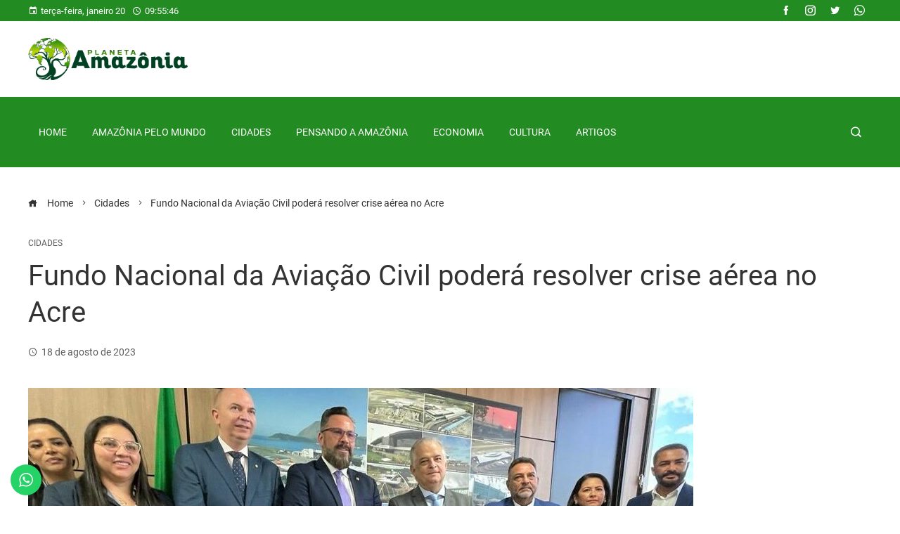

--- FILE ---
content_type: application/javascript
request_url: https://planetaamazonia.com/wp-content/themes/viral-pro/js/jquery.cookie.js?ver=1.2.1
body_size: 1321
content:
/*!
 * JavaScript Cookie v2.2.0
 * https://github.com/js-cookie/js-cookie
 *
 * Copyright 2006, 2015 Klaus Hartl & Fagner Brack
 * Released under the MIT license
 */
;
(function (factory) {
    var registeredInModuleLoader = false;
    if (typeof define === 'function' && define.amd) {
        define(factory);
        registeredInModuleLoader = true;
    }
    if (typeof exports === 'object') {
        module.exports = factory();
        registeredInModuleLoader = true;
    }
    if (!registeredInModuleLoader) {
        var OldCookies = window.Cookies;
        var api = window.Cookies = factory();
        api.noConflict = function () {
            window.Cookies = OldCookies;
            return api;
        };
    }
}(function () {
    function extend() {
        var i = 0;
        var result = {};
        for (; i < arguments.length; i++) {
            var attributes = arguments[ i ];
            for (var key in attributes) {
                result[key] = attributes[key];
            }
        }
        return result;
    }

    function init(converter) {
        function api(key, value, attributes) {
            var result;
            if (typeof document === 'undefined') {
                return;
            }

            // Write

            if (arguments.length > 1) {
                attributes = extend({
                    path: '/'
                }, api.defaults, attributes);

                if (typeof attributes.expires === 'number') {
                    var expires = new Date();
                    expires.setMilliseconds(expires.getMilliseconds() + attributes.expires * 864e+5);
                    attributes.expires = expires;
                }

                // We're using "expires" because "max-age" is not supported by IE
                attributes.expires = attributes.expires ? attributes.expires.toUTCString() : '';

                try {
                    result = JSON.stringify(value);
                    if (/^[\{\[]/.test(result)) {
                        value = result;
                    }
                } catch (e) {
                }

                if (!converter.write) {
                    value = encodeURIComponent(String(value))
                            .replace(/%(23|24|26|2B|3A|3C|3E|3D|2F|3F|40|5B|5D|5E|60|7B|7D|7C)/g, decodeURIComponent);
                } else {
                    value = converter.write(value, key);
                }

                key = encodeURIComponent(String(key));
                key = key.replace(/%(23|24|26|2B|5E|60|7C)/g, decodeURIComponent);
                key = key.replace(/[\(\)]/g, escape);

                var stringifiedAttributes = '';

                for (var attributeName in attributes) {
                    if (!attributes[attributeName]) {
                        continue;
                    }
                    stringifiedAttributes += '; ' + attributeName;
                    if (attributes[attributeName] === true) {
                        continue;
                    }
                    stringifiedAttributes += '=' + attributes[attributeName];
                }
                return (document.cookie = key + '=' + value + stringifiedAttributes);
            }

            // Read

            if (!key) {
                result = {};
            }

            // To prevent the for loop in the first place assign an empty array
            // in case there are no cookies at all. Also prevents odd result when
            // calling "get()"
            var cookies = document.cookie ? document.cookie.split('; ') : [];
            var rdecode = /(%[0-9A-Z]{2})+/g;
            var i = 0;

            for (; i < cookies.length; i++) {
                var parts = cookies[i].split('=');
                var cookie = parts.slice(1).join('=');

                if (!this.json && cookie.charAt(0) === '"') {
                    cookie = cookie.slice(1, -1);
                }

                try {
                    var name = parts[0].replace(rdecode, decodeURIComponent);
                    cookie = converter.read ?
                            converter.read(cookie, name) : converter(cookie, name) ||
                            cookie.replace(rdecode, decodeURIComponent);

                    if (this.json) {
                        try {
                            cookie = JSON.parse(cookie);
                        } catch (e) {
                        }
                    }

                    if (key === name) {
                        result = cookie;
                        break;
                    }

                    if (!key) {
                        result[name] = cookie;
                    }
                } catch (e) {
                }
            }

            return result;
        }

        api.set = api;
        api.get = function (key) {
            return api.call(api, key);
        };
        api.getJSON = function () {
            return api.apply({
                json: true
            }, [].slice.call(arguments));
        };
        api.defaults = {};

        api.remove = function (key, attributes) {
            api(key, '', extend(attributes, {
                expires: -1
            }));
        };

        api.withConverter = init;

        return api;
    }

    return init(function () {});
}));